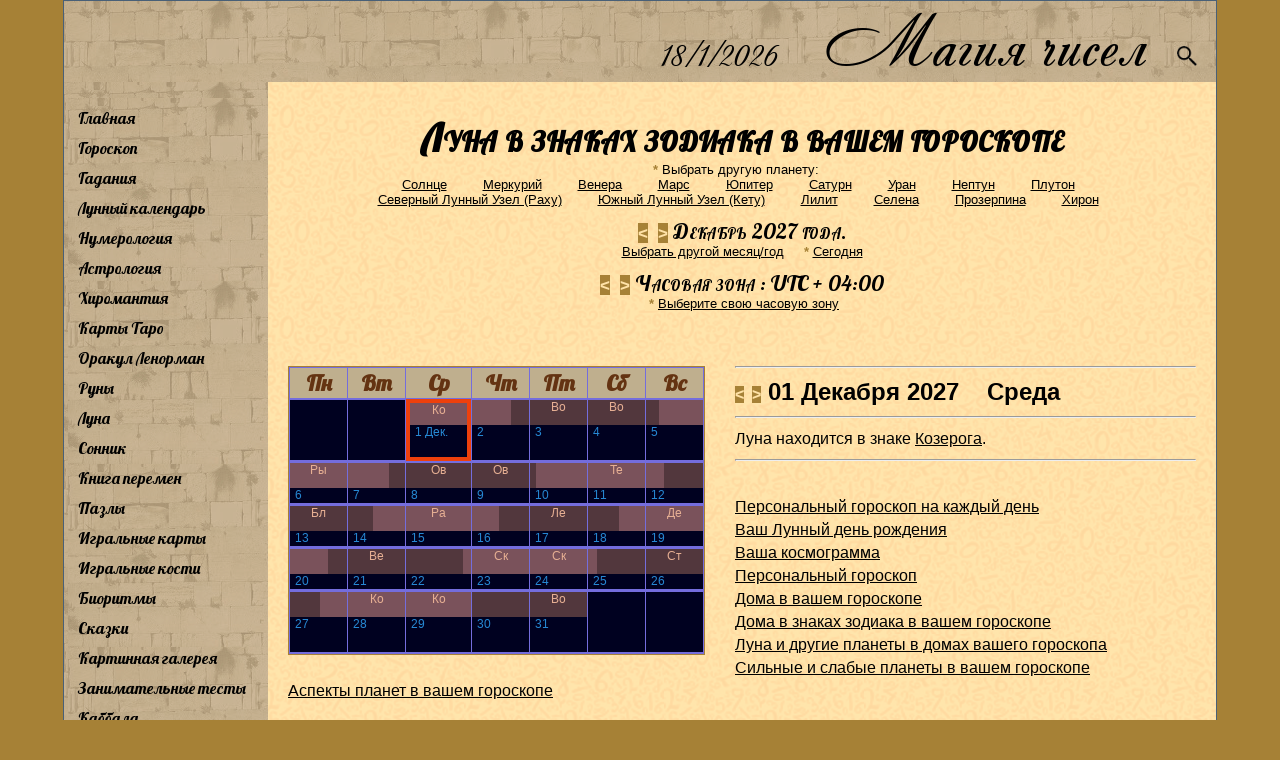

--- FILE ---
content_type: text/html
request_url: https://magiachisel.ru/Astrologia/KalendarPlanetNaZodiake.aspx?p=000101122027E04
body_size: 2641
content:
<!DOCTYPE html>
<html>
<head>
    <title>Checking your browser...</title>
	<meta charset="utf-8" />
    <meta name="viewport" content="width=device-width, initial-scale=1.0">
    <style>
        body {
            font-family: sans-serif;
            text-align: center;
            padding-top: 50px;
        }

        .spinner {
            border: 4px solid #f3f3f3;
            border-top: 4px solid #3498db;
            border-radius: 50%;
            width: 40px;
            height: 40px;
            animation: spin 1s linear infinite;
            margin: 20px auto;
        }

        @keyframes spin {
            0% {
                transform: rotate(0deg);
            }

            100% {
                transform: rotate(360deg);
            }
        }
    </style>
</head>
<body>
    <h1>Проверяем ваш браузер...</h1>
    <p>Это автоматическая проверка безопасности. Пожалуйста, подождите несколько секунд.</p>
    <div class="spinner"></div>

    <script>
        // Функция для установки cookie
        function setCookie(name, value, days) {
            var expires = "";
            if (days) {
                var date = new Date();
                date.setTime(date.getTime() + (days * 24 * 60 * 60 * 1000));
                expires = "; expires=" + date.toUTCString();
            }
            // Устанавливаем cookie для всего сайта (path=/)
            document.cookie = name + "=" + (value || "")  + expires + "; path=/";
        }

        // Основная логика
        (function() {
            try {
                // 1. Устанавливаем cookie, который докажет, что JavaScript был выполнен
                setCookie('human_check', 'passed', 1); // "passed" - это наш пароль, 1 - срок жизни в днях

                // 2. Немедленно пытаемся перезагрузить ту же страницу
                // Браузер теперь отправит запрос с новым cookie, и сервер (web.config) нас пропустит.
                window.location.reload(true);

            } catch (e) {
                // Если что-то пошло не так
                document.body.innerHTML = "<h1>Ошибка</h1><p>Пожалуйста, включите JavaScript и обновите страницу.</p>";
            }
        })();
    </script>
</body>
</html>


--- FILE ---
content_type: text/html; charset=utf-8
request_url: https://magiachisel.ru/Astrologia/KalendarPlanetNaZodiake.aspx?p=000101122027E04
body_size: 30289
content:


<!DOCTYPE html PUBLIC "-//W3C//DTD XHTML 1.0 Strict//EN" "http://www.w3.org/TR/xhtml1/DTD/xhtml1-strict.dtd">
<html xmlns="http://www.w3.org/1999/xhtml" xml:lang="en">
<head><meta name="viewport" content="width=960" /><link rel="canonical" href="https://magiachisel.ru/Astrologia/KalendarPlanetNaZodiake.aspx?p=000101122027E04" /><title>
	magiachisel.ru: Луна в знаках Зодиака в вашем гороскопе на Декабрь 2027 года. 
</title><link href="https://fonts.googleapis.com/css?family=Philosopher&amp;subset=cyrillic" rel="stylesheet" type="text/css" /><link href="https://fonts.googleapis.com/css?family=Lobster&amp;subset=cyrillic" rel="stylesheet" type="text/css" /><link href="https://fonts.googleapis.com/css?family=Ruslan+Display&amp;subset=cyrillic-ext" rel="stylesheet" type="text/css" /><link id="idCss" href="../Styles/Site338.css" rel="stylesheet" type="text/css" /><link rel="shortcut icon" href="https://magiachisel.ru/favicon.ico" type="image/vnd.microsoft.icon" /><link rel="icon" href="https://magiachisel.ru/favicon.ico" type="image/vnd.microsoft.icon" /><link rel="apple-touch-icon" href="https://magiachisel.ru/Pictures/apple-touch-icon.png" />
 <style type="text/css" > 
   @font-face {
   font-family: 'Andantino script';
   src: url('../Fonts/Andantino-script.woff');
   font-weight: bold;
      }
    @font-face {
   font-family: 'LavanderiaC';
   src: url('../Fonts/ofont.ru_LavanderiaC.woff');  
      }
 </style>   
          
    
<meta id="metaRobots" name="ROBOTS" content="NOINDEX, NOFOLLOW"></meta>
<meta name="description" content="Луна в знаках Зодиака в вашем гороскопе на Декабрь 2027 года со ссылкой на толкование по различным источникам. Наглядно показаны знаки Зодиака, через которые проходит Луна в течение Декабря 2027 года.  Возможен выбор другой планеты и любой даты на период 1900-2099 гг."  />
<meta name="keywords" content="Луна в знаках Зодиака в вашем гороскопе знаки зодиака расчет гороскоп космограмма ингресии"  />
  
   
 
 <!-- Google tag (gtag.js) -->
<script async src="https://www.googletagmanager.com/gtag/js?id=G-R13905YCMW"></script>
<script>
  window.dataLayer = window.dataLayer || [];
  function gtag(){dataLayer.push(arguments);}
  gtag('js', new Date());

  gtag('config', 'G-R13905YCMW');
</script>                                   
<script type="text/javascript">

  var _gaq = _gaq || [];
  _gaq.push(['_setAccount', 'UA-25530689-1']);
  _gaq.push(['_setSiteSpeedSampleRate',10]); 
  _gaq.push(['_trackPageview']);
  

  (function() {
    var ga = document.createElement('script'); ga.type = 'text/javascript'; ga.async = true;
    ga.src = ('https:' == document.location.protocol ? 'https://ssl' : 'http://www') + '.google-analytics.com/ga.js';
    var s = document.getElementsByTagName('script')[0]; s.parentNode.insertBefore(ga, s);
  })();

</script> 

    
  <script type="text/javascript" async src="//pagead2.googlesyndication.com/pagead/js/adsbygoogle.js"></script>
<script type="text/javascript">
   /* (adsbygoogle = window.adsbygoogle || []).push({
        google_ad_client: "ca-pub-0874351645224765",
        enable_page_level_ads: true
    });*/
    function toggleMenu() {
        if (document.getElementById("drdcnt").style.display != "block") {
            document.getElementById("drdcnt").style.display = "block";
            myMove();
        }
        else
            document.getElementById("drdcnt").style.display = "none";
    }
    function myMove() {
        var elem = document.getElementById("drdcnt");
        var pos = -350;
        var id = setInterval(frame, 1);
        function frame() {
            if (pos > 0) {
                clearInterval(id);
            } else {
                pos = pos + 15;
                //  elem.style.top = pos + 'px';
                elem.style.left = pos + 'px';
            }
        }
    }

</script>
  

</head>
<body>
       <form method="post" action="./KalendarPlanetNaZodiake.aspx?p=000101122027E04" id="ctl01">
<div class="aspNetHidden">
<input type="hidden" name="__VIEWSTATE" id="__VIEWSTATE" value="/wEPDwULLTE5MjQ1OTE5ODVkZK3xa7mt03Fy76/XrTLvNUDl+hML" />
</div>

<div class="aspNetHidden">

	<input type="hidden" name="__VIEWSTATEGENERATOR" id="__VIEWSTATEGENERATOR" value="79461440" />
</div>
      
    <div id="idPage" class="page">
            <div id="idHeader" class="header">
            <div class="mTitle" style="text-align:right;padding-right:4px;"> <span id="btnMstMenu" class="iconMstMenu" >&equiv;</span>
               <span id="Segodnya" class="segodnya"></span>&nbsp;&nbsp;&nbsp;<a style="color:black;text-decoration:none;" href="../Default.aspx">Магия&nbsp;чисел</a>&nbsp;&nbsp;<a href="../Poisk.aspx"><img class="iconMstSearch" src="../Pictures/search1.gif"/></a>&nbsp;</div>    
             </div>
                 
           <table cellspacing="0" cellpadding="0" style="width: 100%; border-style:none; ">
	<tr>
		<td id="tdMenu" valign="top" class="hideSkiplink" style="max-height:100%">
                    
                     <div class="mstMenu"> <div id="drdcnt" class="mstMenu-content">
                        <div id="idMenu" class=" hideSkiplink" style="margin-left:4px">
               <ul class="ulMenu">
                  <li><a href="../Default.aspx">Главная</a></li>
                  <li><a href="GoroskopNaKazhdyjDen.aspx">Гороскоп</a></li>
                  <li><a href="../KartyTaro/GadanieOnline.aspx">Гадания</a></li>
                  <li><a href="../Luna/LunnyiKalendar.aspx">Лунный календарь</a></li>
                  <li><a href="../Numerologia/Numerologiya.aspx">Нумерология</a></li>
                  <li><a href="Astrologia.aspx">Астрология</a></li>
                  <li><a href="../Hiromantiya/Hiromantiya.aspx">Хиромантия</a></li>
                  <li><a href="../KartyTaro/KartyTaro.aspx">Карты Таро</a></li>
                  <li><a href="../Orakul/OrakulLenorman.aspx">Оракул Ленорман</a></li>
                  <li><a href="../Runy/RunyGlv.aspx">Руны</a></li>
                  <li><a href="../Luna/LunaGlv.aspx">Луна</a></li>
                  <li><a href="../Sonnik.aspx">Сонник</a></li>
                  <li><a href="../KnigaPeremen/Glavnaya.aspx">Книга перемен</a></li>
                  <li><a href="../Puzzles/Glavnaya.aspx">Пазлы</a></li>
                  <li><a href="../Karty/IgralnyeKarty.aspx">Игральные карты</a></li>
                  <li><a href="../Dice/StarinnyeGadaniya.aspx">Игральные кости</a></li>
                  <li><a href="../BioRitmy/Opisanie.aspx">Биоритмы</a></li>
                  <li><a href="../KartyTaro/Skazki.aspx">Сказки</a></li>
                  <li><a href="../KrtnGalereya/Pictures.aspx">Картинная галерея</a></li>
                  <li><a href="../Testy/ZanimatelnyeTesty.aspx">Занимательные тесты</a></li>
                  <li><a href="../Kabbala.aspx">Каббала</a></li>
                  <li><a href="../Kontakty.aspx">Контакты</a></li>
                  <li><a href="../ObratnayaSvyaz.aspx">Обратная связь</a></li>
                  <li><a href="../NashiPartnery.aspx">Наши партнеры</a></li>
               </ul>
                 
                                          
            </div>     </div>   </div>  
                    
                </td>
		<td id="tdContent" style="width: 100%;vertical-align:top">
                
                           <div class="main" >
                          
            
    
             
    <h2 style="text-align:center">                  
              Луна в знаках зодиака в вашем гороскопе      
    </h2>  
     <div class="Text1"> 
     
       
    <div align="center"><a class="vpr"  id="aCalVbGor">&nbsp;*&nbsp;<span>Ваш выбор сохранится, если сделать закладку на эту страницу. </span></a>Выбрать другую планету:&nbsp;&nbsp;&nbsp;&nbsp;<br /> &nbsp;&nbsp;&nbsp;<a style="margin-right:20px;" href="KalendarPlanetNaZodiake.aspx?p=000001122027E04">Солнце</a> &nbsp;&nbsp;&nbsp;<a style="margin-right:20px;" href="KalendarPlanetNaZodiake.aspx?p=000201122027E04">Меркурий</a> &nbsp;&nbsp;&nbsp;<a style="margin-right:20px;" href="KalendarPlanetNaZodiake.aspx?p=000301122027E04">Венера</a> &nbsp;&nbsp;&nbsp;<a style="margin-right:20px;" href="KalendarPlanetNaZodiake.aspx?p=000401122027E04">Марс</a> &nbsp;&nbsp;&nbsp;<a style="margin-right:20px;" href="KalendarPlanetNaZodiake.aspx?p=000501122027E04">Юпитер</a> &nbsp;&nbsp;&nbsp;<a style="margin-right:20px;" href="KalendarPlanetNaZodiake.aspx?p=000601122027E04">Сатурн</a> &nbsp;&nbsp;&nbsp;<a style="margin-right:20px;" href="KalendarPlanetNaZodiake.aspx?p=000701122027E04">Уран</a> &nbsp;&nbsp;&nbsp;<a style="margin-right:20px;" href="KalendarPlanetNaZodiake.aspx?p=000801122027E04">Нептун</a> &nbsp;&nbsp;&nbsp;<a style="margin-right:20px;" href="KalendarPlanetNaZodiake.aspx?p=000901122027E04">Плутон</a> &nbsp;&nbsp;&nbsp;<a style="margin-right:20px;" href="KalendarPlanetNaZodiake.aspx?p=001001122027E04">Северный&nbsp;Лунный&nbsp;Узел&nbsp;(Раху)</a> &nbsp;&nbsp;&nbsp;<a style="margin-right:20px;" href="KalendarPlanetNaZodiake.aspx?p=001101122027E04">Южный&nbsp;Лунный&nbsp;Узел&nbsp;(Кету)</a> &nbsp;&nbsp;&nbsp;<a style="margin-right:20px;" href="KalendarPlanetNaZodiake.aspx?p=001201122027E04">Лилит</a> &nbsp;&nbsp;&nbsp;<a style="margin-right:20px;" href="KalendarPlanetNaZodiake.aspx?p=001301122027E04">Селена</a> &nbsp;&nbsp;&nbsp;<a style="margin-right:20px;" href="KalendarPlanetNaZodiake.aspx?p=001401122027E04">Прозерпина</a> &nbsp;&nbsp;&nbsp;<a style="margin-right:20px;" href="KalendarPlanetNaZodiake.aspx?p=001501122027E04">Хирон</a></div>
    
   <h5>      <span id="strelkiM" class="strkal"><a href="KalendarPlanetNaZodiake.aspx?p=000101112027E04"  title="Предыдущий месяц" class="aStrelka" >&lt;</a>&nbsp;&nbsp;<a href="KalendarPlanetNaZodiake.aspx?p=000101012028E04"  title="Следующий месяц" class="aStrelka" >&gt;</a></span>              
          Декабрь  2027 года.
    </h5>      
       <div align="center"><a href="VyborMesGoda.aspx?p=000101122027E04">Выбрать другой месяц/год</a>
       &nbsp;&nbsp;&nbsp;<a class="vpr" id="aCalVbLnDnSeg">&nbsp;*&nbsp;<span>Чтобы сразу получать Календарь на текущий месяц, пройдите по этой ссылке (Cегодня), настройте часовую зону на ваше местное время и сделайте закладку.</span></a><a href="KalendarPlanetNaZodiake.aspx?p=000100000000E04">Cегодня</a>
       </div>
   
    <h5>      <span id="strelkiC" class="strkal"><a href="KalendarPlanetNaZodiake.aspx?p=000101122027E03"  title="Предыдущая зона" class="aStrelka" >&lt;</a>&nbsp;&nbsp;<a href="KalendarPlanetNaZodiake.aspx?p=000101122027E05"  title="Следующая зона" class="aStrelka" >&gt;</a></span>            
          Часовая зона : UTC + 04:00 
    </h5>      
       <div align="center"><a id="aCalVbChZn" class="vpr">&nbsp;*&nbsp;<span>Если планета в интересующий Вас день и ближайшие к нему другие дни не переходит из одного знака зодиака в другой, выбор часовой зоны для определения знака в котором находится планета в момент рождения значения не имеет. В противном случае выберите любую удобную для Вас часовую зону. Все события в календаре будут привязаны к этой, выбранной Вами временной шкале. Как правило, известно местное время рождения, - в таком случае выбирайте местное время, т.е. часовую зону, к которой относилась тогда местность, где Вы родились. Если же, Вы знаете, например, свое время рождения по Москве, то выбирайте зону Московского времени на тот период. <br />Ваш выбор сохранится, если сделать закладку на эту страницу.<br /><b style="color:red">Для справки :</b><br />В данный момент разница между Московским и Гринвичским временем составляет 3 часа.  </span></a><a href="VyborChasZony.aspx?p=000101122027E04">Выберите свою часовую зону</a></div>  
    
    </div>
   
        <br />  <br />  <br /> 
    <div style="overflow:hidden;">    
       <div id="div7day">
<div id="fyc" style="float:left">











<div id="div11" class="fycMes">
<table id="t11" cellspacing="1px">
			<tr>
				<th>Пн</th>
				<th>Вт</th>
				<th>Ср</th>
				<th>Чт</th>
				<th>Пт</th>
				<th>Сб</th>
				<th>Вс</th>
			</tr>
			<tr>
				<td>&nbsp;</td>
				<td>&nbsp;</td>
				<td style="border:4px solid #ED400C;padding:0px 0px 0px 0px;"><a title = "1 -e Декабря 2027-го года. 
==============================
 Луна находится в знаке Козерога." href="KalendarPlanetNaZodiake.aspx?p=000101122027E04"><div class="calIE7"><div class="znzdB1">Ко</div></div><div class="calAllDiv1">1 Дек.</div></a></td>
				<td><a title = "2 -e Декабря 2027-го года. 
==============================
В 16:26  Луна переходит из Козерога в знак Водолея." href="KalendarPlanetNaZodiake.aspx?p=000102122027E04"><div class="calIE7"><div style="width:68%" class="znzdA1"></div><div style="width:32%"  class="znzdA0"></div></div><div class="calAllDiv1">2</div></a></td>
				<td><a title = "3 -e Декабря 2027-го года. 
==============================
 Луна находится в знаке Водолея." href="KalendarPlanetNaZodiake.aspx?p=000103122027E04"><div class="calIE7"><div class="znzdA0">Во</div></div><div class="calAllDiv1">3</div></a></td>
				<td><a title = "4 -e Декабря 2027-го года. 
==============================
 Луна находится в знаке Водолея." href="KalendarPlanetNaZodiake.aspx?p=000104122027E04"><div class="calIE7"><div class="znzdA0">Во</div></div><div class="calAllDiv1">4</div></a></td>
				<td><a title = "5 -e Декабря 2027-го года. 
==============================
В 05:20  Луна переходит из Водолея в знак Рыб." href="KalendarPlanetNaZodiake.aspx?p=000105122027E04"><div class="calIE7"><div style="width:22%" class="znzdA0"></div><div style="width:78%"  class="znzdA1"></div></div><div class="calAllDiv1">5</div></a></td>
			</tr>
			<tr>
				<td><a title = "6 -e Декабря 2027-го года. 
==============================
 Луна находится в знаке Рыб." href="KalendarPlanetNaZodiake.aspx?p=000106122027E04"><div class="calIE7"><div class="znzdA1">Ры</div></div><div class="calAllDiv1">6</div></a></td>
				<td><a title = "7 -e Декабря 2027-го года. 
==============================
В 17:30  Луна переходит из Рыб в знак Овна." href="KalendarPlanetNaZodiake.aspx?p=000107122027E04"><div class="calIE7"><div style="width:72%" class="znzdA1"></div><div style="width:28%"  class="znzdA0"></div></div><div class="calAllDiv1">7</div></a></td>
				<td><a title = "8 -e Декабря 2027-го года. 
==============================
 Луна находится в знаке Овна." href="KalendarPlanetNaZodiake.aspx?p=000108122027E04"><div class="calIE7"><div class="znzdA0">Ов</div></div><div class="calAllDiv1">8</div></a></td>
				<td><a title = "9 -e Декабря 2027-го года. 
==============================
 Луна находится в знаке Овна." href="KalendarPlanetNaZodiake.aspx?p=000109122027E04"><div class="calIE7"><div class="znzdA0">Ов</div></div><div class="calAllDiv1">9</div></a></td>
				<td><a title = "10 -e Декабря 2027-го года. 
==============================
В 02:35  Луна переходит из Овна в знак Тельца." href="KalendarPlanetNaZodiake.aspx?p=000110122027E04"><div class="calIE7"><div style="width:10%" class="znzdA0"></div><div style="width:90%"  class="znzdA1"></div></div><div class="calAllDiv1">10</div></a></td>
				<td><a title = "11 -e Декабря 2027-го года. 
==============================
 Луна находится в знаке Тельца." href="KalendarPlanetNaZodiake.aspx?p=000111122027E04"><div class="calIE7"><div class="znzdA1">Те</div></div><div class="calAllDiv1">11</div></a></td>
				<td><a title = "12 -e Декабря 2027-го года. 
==============================
В 07:54  Луна переходит из Тельца в знак Близнецов." href="KalendarPlanetNaZodiake.aspx?p=000112122027E04"><div class="calIE7"><div style="width:32%" class="znzdA1"></div><div style="width:68%"  class="znzdA0"></div></div><div class="calAllDiv1">12</div></a></td>
			</tr>
			<tr>
				<td><a title = "13 -e Декабря 2027-го года. 
==============================
 Луна находится в знаке Близнецов." href="KalendarPlanetNaZodiake.aspx?p=000113122027E04"><div class="calIE7"><div class="znzdA0">Бл</div></div><div class="calAllDiv1">13</div></a></td>
				<td><a title = "14 -e Декабря 2027-го года. 
==============================
В 10:24  Луна переходит из Близнецов в знак Рака." href="KalendarPlanetNaZodiake.aspx?p=000114122027E04"><div class="calIE7"><div style="width:43%" class="znzdA0"></div><div style="width:57%"  class="znzdA1"></div></div><div class="calAllDiv1">14</div></a></td>
				<td><a title = "15 -e Декабря 2027-го года. 
==============================
 Луна находится в знаке Рака." href="KalendarPlanetNaZodiake.aspx?p=000115122027E04"><div class="calIE7"><div class="znzdA1">Ра</div></div><div class="calAllDiv1">15</div></a></td>
				<td><a title = "16 -e Декабря 2027-го года. 
==============================
В 11:41  Луна переходит из Рака в знак Льва." href="KalendarPlanetNaZodiake.aspx?p=000116122027E04"><div class="calIE7"><div style="width:48%" class="znzdA1"></div><div style="width:52%"  class="znzdA0"></div></div><div class="calAllDiv1">16</div></a></td>
				<td><a title = "17 -e Декабря 2027-го года. 
==============================
 Луна находится в знаке Льва." href="KalendarPlanetNaZodiake.aspx?p=000117122027E04"><div class="calIE7"><div class="znzdA0">Ле</div></div><div class="calAllDiv1">17</div></a></td>
				<td><a title = "18 -e Декабря 2027-го года. 
==============================
В 13:16  Луна переходит из Льва в знак Девы." href="KalendarPlanetNaZodiake.aspx?p=000118122027E04"><div class="calIE7"><div style="width:55%" class="znzdA0"></div><div style="width:45%"  class="znzdA1"></div></div><div class="calAllDiv1">18</div></a></td>
				<td><a title = "19 -e Декабря 2027-го года. 
==============================
 Луна находится в знаке Девы." href="KalendarPlanetNaZodiake.aspx?p=000119122027E04"><div class="calIE7"><div class="znzdA1">Де</div></div><div class="calAllDiv1">19</div></a></td>
			</tr>
			<tr>
				<td><a title = "20 -e Декабря 2027-го года. 
==============================
В 16:13  Луна переходит из Девы в знак Весов." href="KalendarPlanetNaZodiake.aspx?p=000120122027E04"><div class="calIE7"><div style="width:67%" class="znzdA1"></div><div style="width:33%"  class="znzdA0"></div></div><div class="calAllDiv1">20</div></a></td>
				<td><a title = "21 -e Декабря 2027-го года. 
==============================
 Луна находится в знаке Весов." href="KalendarPlanetNaZodiake.aspx?p=000121122027E04"><div class="calIE7"><div class="znzdA0">Ве</div></div><div class="calAllDiv1">21</div></a></td>
				<td><a title = "22 -e Декабря 2027-го года. 
==============================
В 21:00  Луна переходит из Весов в знак Скорпиона." href="KalendarPlanetNaZodiake.aspx?p=000122122027E04"><div class="calIE7"><div style="width:87%" class="znzdA0"></div><div style="width:13%"  class="znzdA1"></div></div><div class="calAllDiv1">22</div></a></td>
				<td><a title = "23 -e Декабря 2027-го года. 
==============================
 Луна находится в знаке Скорпиона." href="KalendarPlanetNaZodiake.aspx?p=000123122027E04"><div class="calIE7"><div class="znzdA1">Ск</div></div><div class="calAllDiv1">23</div></a></td>
				<td><a title = "24 -e Декабря 2027-го года. 
==============================
 Луна находится в знаке Скорпиона." href="KalendarPlanetNaZodiake.aspx?p=000124122027E04"><div class="calIE7"><div class="znzdA1">Ск</div></div><div class="calAllDiv1">24</div></a></td>
				<td><a title = "25 -e Декабря 2027-го года. 
==============================
В 03:50  Луна переходит из Скорпиона в знак Стрельца." href="KalendarPlanetNaZodiake.aspx?p=000125122027E04"><div class="calIE7"><div style="width:15%" class="znzdA1"></div><div style="width:85%"  class="znzdA0"></div></div><div class="calAllDiv1">25</div></a></td>
				<td><a title = "26 -e Декабря 2027-го года. 
==============================
 Луна находится в знаке Стрельца." href="KalendarPlanetNaZodiake.aspx?p=000126122027E04"><div class="calIE7"><div class="znzdA0">Ст</div></div><div class="calAllDiv1">26</div></a></td>
			</tr>
			<tr>
				<td><a title = "27 -e Декабря 2027-го года. 
==============================
В 12:51  Луна переходит из Стрельца в знак Козерога." href="KalendarPlanetNaZodiake.aspx?p=000127122027E04"><div class="calIE7"><div style="width:53%" class="znzdA0"></div><div style="width:47%"  class="znzdA1"></div></div><div class="calAllDiv1">27</div></a></td>
				<td><a title = "28 -e Декабря 2027-го года. 
==============================
 Луна находится в знаке Козерога." href="KalendarPlanetNaZodiake.aspx?p=000128122027E04"><div class="calIE7"><div class="znzdA1">Ко</div></div><div class="calAllDiv1">28</div></a></td>
				<td><a title = "29 -e Декабря 2027-го года. 
==============================
 Луна находится в знаке Козерога." href="KalendarPlanetNaZodiake.aspx?p=000129122027E04"><div class="calIE7"><div class="znzdA1">Ко</div></div><div class="calAllDiv1">29</div></a></td>
				<td><a title = "30 -e Декабря 2027-го года. 
==============================
В 00:04  Луна переходит из Козерога в знак Водолея." href="KalendarPlanetNaZodiake.aspx?p=000130122027E04"><div class="calIE7"><div style="width:0%" class="znzdA1"></div><div style="width:100%"  class="znzdA0"></div></div><div class="calAllDiv1">30</div></a></td>
				<td><a title = "31 -e Декабря 2027-го года. 
==============================
 Луна находится в знаке Водолея." href="KalendarPlanetNaZodiake.aspx?p=000131122027E04"><div class="calIE7"><div class="znzdA0">Во</div></div><div class="calAllDiv1">31</div></a></td>
				<td>&nbsp;</td>
				<td>&nbsp;</td>
			</tr>
		</table>
		
</div>
</div>


<div id="div7day1"><hr /><span class="strkal1"><a href="KalendarPlanetNaZodiake.aspx?p=000130112027E04"  title="Предыдущий день" class="aStrelka" >&lt;</a>&nbsp;&nbsp;<a href="KalendarPlanetNaZodiake.aspx?p=000102122027E04"  title="Следующий день" class="aStrelka" >&gt;</a></span><b class="kalden"> 01&nbsp;Декабря 2027&nbsp;&nbsp;&nbsp; Среда</b><span class="cal08"><hr /> Луна находится в знаке <a title="Луна в знаке Козерога - толкование. " href="../Astrologia/PlanetaVZnakahZodiaka.aspx?zn=09&pln=01&ist=vse">Козерога</a>.</span><hr /><br /><a class="cal08" title="Получите индивидуальный астропрогноз на любой день" href="../Astrologia/GrAspectyTransPlanet.aspx?p=106601122027E04000100000000E03">Персональный гороскоп на каждый день</a><br /><a class="cal08" title="Узнайте, в какой лунный день вы родились" href="../Luna/LunnyiKalendar.aspx?p=106601122027E04">Ваш Лунный день рождения</a><br /><a class="cal08" title="Ваша космограмма - &#xa;выраженность знаков зодиака, стихий, крестов, зон, квадрантов и полусфер" href="../Astrologia/GrKosmogramma.aspx?p=01122027E0400">Ваша космограмма</a><br /><a class="cal08" title="Персональный гороскоп. Выбор точного времени рождения. Натальная карта. " href="../Astrologia/Goroskop.aspx?p=106601122027E04000001">Персональный гороскоп</a><br /><a class="cal08" title="Узнайте, какие дома выражены в вашем гороскопе " href="../Astrologia/GrDoma.aspx?p=106601122027E04000001">Дома в вашем гороскопе</a><br /><a class="cal08" title="Узнайте, в каких знаках зодиака  &#xa;находятся дома вашего гороскопа " href="../Astrologia/GrDomaVZnakahZodiaka.aspx?p=106601122027E04000001">Дома в знаках зодиака в вашем гороскопе</a><br /><a class="cal08" title="Узнайте, в каком доме гороскопа находится &#xa;Луна и другие планеты " href="../Astrologia/GrPlanetyVDomah.aspx?p=106601122027E04000101">Луна и другие планеты в домах вашего гороскопа</a><br /><a class="cal08" title="Узнайте, какие планеты сильные, &#xa;какие слабые в вашем гороскопе " href="../Astrologia/GrAfetika.aspx?p=106601122027E04000001">Сильные и слабые планеты в вашем гороскопе</a><br /><a class="cal08" title="Узнайте, какие аспекты между собой &#xa;образуют планеты в вашем гороскопе " href="../Astrologia/GrAspectyPlanet.aspx?p=106601122027E0400">Аспекты планет в вашем гороскопе</a></div>   
  
 
 
 </div>
 </div>

            
            <br /><br />



<div id="reklama" style="border:1px solid black" onclick="_gaq.push([&#39;_trackEvent&#39;, &#39;YanDir&#39;, &#39;52.14.81.168&#39;, &#39;4:38 PM&#39;]);">
  <!-- Yandex.RTB R-A-102413-12 -->
  <div id="yandex_rtb_R-A-102413-12"></div>
  <script type="text/javascript">
      (function(w, d, n, s, t) {
      w[n] = w[n] || [];
      w[n].push(function() {
      Ya.Context.AdvManager.render({
      blockId: "R-A-102413-12",
      renderTo: "yandex_rtb_R-A-102413-12",
      async: true
      });
      });
      t = d.getElementsByTagName("script")[0];
      s = d.createElement("script");
      s.type = "text/javascript";
      s.src = "//an.yandex.ru/system/context.js";
      s.async = true;
      t.parentNode.insertBefore(s, t);
      })(this, this.document, "yandexContextAsyncCallbacks");
    </script>
</div>


 

 <br />  <br />  
        </div>
                  
                </td>
	</tr>
</table>

       <div id="idFooter" class="footer1" align="center">
                           
                               <a href="../Default.aspx"><img style="height:50px;padding:10px 40px 0px 40px" src="../Pictures/Icons/home.png"/></a>
                               <a href="../Default.aspx?prmVer=Mobile"><img style="height:50px;padding:10px 40px 0px 40px" src="../Pictures/Icons/mobdev.png"/></a>
                               <a href="../Poisk.aspx"><img style="height:50px;padding:10px 60px 0px 60px" src="../Pictures/Icons/zoom.png"/></a>
                              
                           
                                     <div class="copyright">&copy;2011&#151;2026&nbsp;МагияЧисел.</div>
        </div>
    </div>
    <div class="footer">        
    </div>
    <p>
        &nbsp;</p>

        </form>
        
 <script type="text/javascript">
           <!--
            var segodnya = new Date();
            document.getElementById('Segodnya').innerHTML = " " + segodnya.getDate() + "/" + eval(segodnya.getMonth() + 1) + "/" + segodnya.getFullYear();
            document.getElementById("btnMstMenu").addEventListener("click", toggleMenu);
         // -->
</script> 
    
 
    <script type="text/javascript">
     <!--
         try {invokeMeMaster(); } catch (e) { var i = ""; } finally { ; }
      // -->
</script> 
   

  
</body>
</html>
